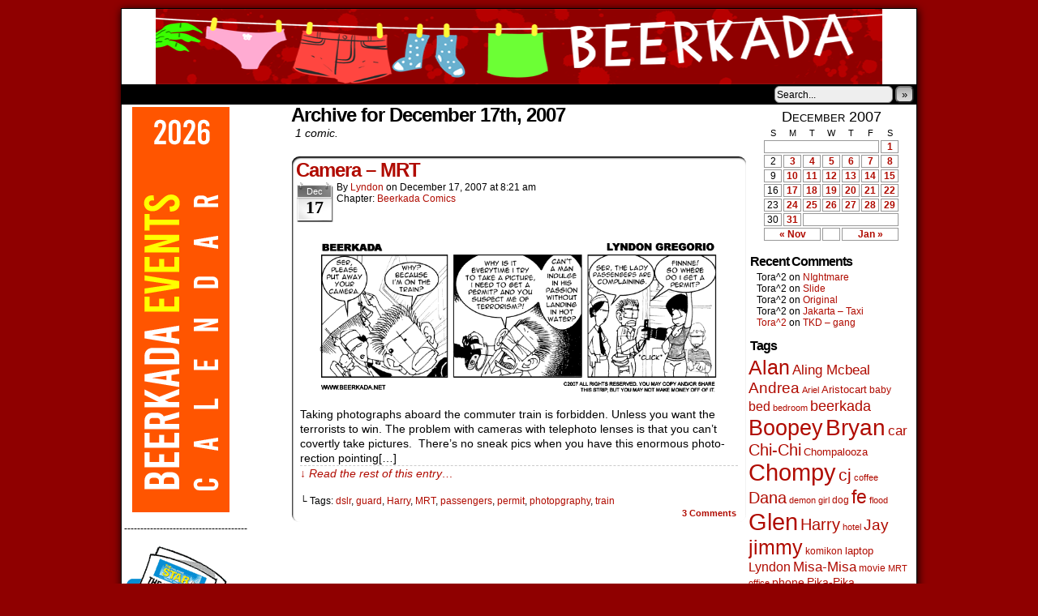

--- FILE ---
content_type: text/html; charset=UTF-8
request_url: http://www.beerkada.net/2007/12/17?post_type=comic
body_size: 7968
content:
<!DOCTYPE html>
<html xmlns="http://www.w3.org/1999/xhtml" lang="en-US"> 
<head>
	<meta http-equiv="Content-Type" content="text/html; charset=UTF-8" />
	<link rel="stylesheet" href="http://www.beerkada.net/wp-content/themes/comicpress/style.css" type="text/css" media="screen" />
	<link rel="pingback" href="http://www.beerkada.net/xmlrpc.php" />
	<meta name="ComicPress" content="4.4" />
<title>Comics &#8211; Beerkada Comics</title>
<meta name='robots' content='max-image-preview:large' />
<link rel="alternate" type="application/rss+xml" title="Beerkada Comics &raquo; Feed" href="http://www.beerkada.net/feed" />
<link rel="alternate" type="application/rss+xml" title="Beerkada Comics &raquo; Comments Feed" href="http://www.beerkada.net/comments/feed" />
<link rel="alternate" type="application/rss+xml" title="Beerkada Comics &raquo; Comics Feed" href="http://www.beerkada.net/comic/feed/" />
<script type="text/javascript">
window._wpemojiSettings = {"baseUrl":"https:\/\/s.w.org\/images\/core\/emoji\/14.0.0\/72x72\/","ext":".png","svgUrl":"https:\/\/s.w.org\/images\/core\/emoji\/14.0.0\/svg\/","svgExt":".svg","source":{"concatemoji":"http:\/\/www.beerkada.net\/wp-includes\/js\/wp-emoji-release.min.js?ver=6.2.8"}};
/*! This file is auto-generated */
!function(e,a,t){var n,r,o,i=a.createElement("canvas"),p=i.getContext&&i.getContext("2d");function s(e,t){p.clearRect(0,0,i.width,i.height),p.fillText(e,0,0);e=i.toDataURL();return p.clearRect(0,0,i.width,i.height),p.fillText(t,0,0),e===i.toDataURL()}function c(e){var t=a.createElement("script");t.src=e,t.defer=t.type="text/javascript",a.getElementsByTagName("head")[0].appendChild(t)}for(o=Array("flag","emoji"),t.supports={everything:!0,everythingExceptFlag:!0},r=0;r<o.length;r++)t.supports[o[r]]=function(e){if(p&&p.fillText)switch(p.textBaseline="top",p.font="600 32px Arial",e){case"flag":return s("\ud83c\udff3\ufe0f\u200d\u26a7\ufe0f","\ud83c\udff3\ufe0f\u200b\u26a7\ufe0f")?!1:!s("\ud83c\uddfa\ud83c\uddf3","\ud83c\uddfa\u200b\ud83c\uddf3")&&!s("\ud83c\udff4\udb40\udc67\udb40\udc62\udb40\udc65\udb40\udc6e\udb40\udc67\udb40\udc7f","\ud83c\udff4\u200b\udb40\udc67\u200b\udb40\udc62\u200b\udb40\udc65\u200b\udb40\udc6e\u200b\udb40\udc67\u200b\udb40\udc7f");case"emoji":return!s("\ud83e\udef1\ud83c\udffb\u200d\ud83e\udef2\ud83c\udfff","\ud83e\udef1\ud83c\udffb\u200b\ud83e\udef2\ud83c\udfff")}return!1}(o[r]),t.supports.everything=t.supports.everything&&t.supports[o[r]],"flag"!==o[r]&&(t.supports.everythingExceptFlag=t.supports.everythingExceptFlag&&t.supports[o[r]]);t.supports.everythingExceptFlag=t.supports.everythingExceptFlag&&!t.supports.flag,t.DOMReady=!1,t.readyCallback=function(){t.DOMReady=!0},t.supports.everything||(n=function(){t.readyCallback()},a.addEventListener?(a.addEventListener("DOMContentLoaded",n,!1),e.addEventListener("load",n,!1)):(e.attachEvent("onload",n),a.attachEvent("onreadystatechange",function(){"complete"===a.readyState&&t.readyCallback()})),(e=t.source||{}).concatemoji?c(e.concatemoji):e.wpemoji&&e.twemoji&&(c(e.twemoji),c(e.wpemoji)))}(window,document,window._wpemojiSettings);
</script>
<style type="text/css">
img.wp-smiley,
img.emoji {
	display: inline !important;
	border: none !important;
	box-shadow: none !important;
	height: 1em !important;
	width: 1em !important;
	margin: 0 0.07em !important;
	vertical-align: -0.1em !important;
	background: none !important;
	padding: 0 !important;
}
</style>
	<link rel='stylesheet' id='wp-block-library-css' href='http://www.beerkada.net/wp-includes/css/dist/block-library/style.min.css?ver=6.2.8' type='text/css' media='all' />
<link rel='stylesheet' id='classic-theme-styles-css' href='http://www.beerkada.net/wp-includes/css/classic-themes.min.css?ver=6.2.8' type='text/css' media='all' />
<style id='global-styles-inline-css' type='text/css'>
body{--wp--preset--color--black: #000000;--wp--preset--color--cyan-bluish-gray: #abb8c3;--wp--preset--color--white: #ffffff;--wp--preset--color--pale-pink: #f78da7;--wp--preset--color--vivid-red: #cf2e2e;--wp--preset--color--luminous-vivid-orange: #ff6900;--wp--preset--color--luminous-vivid-amber: #fcb900;--wp--preset--color--light-green-cyan: #7bdcb5;--wp--preset--color--vivid-green-cyan: #00d084;--wp--preset--color--pale-cyan-blue: #8ed1fc;--wp--preset--color--vivid-cyan-blue: #0693e3;--wp--preset--color--vivid-purple: #9b51e0;--wp--preset--gradient--vivid-cyan-blue-to-vivid-purple: linear-gradient(135deg,rgba(6,147,227,1) 0%,rgb(155,81,224) 100%);--wp--preset--gradient--light-green-cyan-to-vivid-green-cyan: linear-gradient(135deg,rgb(122,220,180) 0%,rgb(0,208,130) 100%);--wp--preset--gradient--luminous-vivid-amber-to-luminous-vivid-orange: linear-gradient(135deg,rgba(252,185,0,1) 0%,rgba(255,105,0,1) 100%);--wp--preset--gradient--luminous-vivid-orange-to-vivid-red: linear-gradient(135deg,rgba(255,105,0,1) 0%,rgb(207,46,46) 100%);--wp--preset--gradient--very-light-gray-to-cyan-bluish-gray: linear-gradient(135deg,rgb(238,238,238) 0%,rgb(169,184,195) 100%);--wp--preset--gradient--cool-to-warm-spectrum: linear-gradient(135deg,rgb(74,234,220) 0%,rgb(151,120,209) 20%,rgb(207,42,186) 40%,rgb(238,44,130) 60%,rgb(251,105,98) 80%,rgb(254,248,76) 100%);--wp--preset--gradient--blush-light-purple: linear-gradient(135deg,rgb(255,206,236) 0%,rgb(152,150,240) 100%);--wp--preset--gradient--blush-bordeaux: linear-gradient(135deg,rgb(254,205,165) 0%,rgb(254,45,45) 50%,rgb(107,0,62) 100%);--wp--preset--gradient--luminous-dusk: linear-gradient(135deg,rgb(255,203,112) 0%,rgb(199,81,192) 50%,rgb(65,88,208) 100%);--wp--preset--gradient--pale-ocean: linear-gradient(135deg,rgb(255,245,203) 0%,rgb(182,227,212) 50%,rgb(51,167,181) 100%);--wp--preset--gradient--electric-grass: linear-gradient(135deg,rgb(202,248,128) 0%,rgb(113,206,126) 100%);--wp--preset--gradient--midnight: linear-gradient(135deg,rgb(2,3,129) 0%,rgb(40,116,252) 100%);--wp--preset--duotone--dark-grayscale: url('#wp-duotone-dark-grayscale');--wp--preset--duotone--grayscale: url('#wp-duotone-grayscale');--wp--preset--duotone--purple-yellow: url('#wp-duotone-purple-yellow');--wp--preset--duotone--blue-red: url('#wp-duotone-blue-red');--wp--preset--duotone--midnight: url('#wp-duotone-midnight');--wp--preset--duotone--magenta-yellow: url('#wp-duotone-magenta-yellow');--wp--preset--duotone--purple-green: url('#wp-duotone-purple-green');--wp--preset--duotone--blue-orange: url('#wp-duotone-blue-orange');--wp--preset--font-size--small: 13px;--wp--preset--font-size--medium: 20px;--wp--preset--font-size--large: 36px;--wp--preset--font-size--x-large: 42px;--wp--preset--spacing--20: 0.44rem;--wp--preset--spacing--30: 0.67rem;--wp--preset--spacing--40: 1rem;--wp--preset--spacing--50: 1.5rem;--wp--preset--spacing--60: 2.25rem;--wp--preset--spacing--70: 3.38rem;--wp--preset--spacing--80: 5.06rem;--wp--preset--shadow--natural: 6px 6px 9px rgba(0, 0, 0, 0.2);--wp--preset--shadow--deep: 12px 12px 50px rgba(0, 0, 0, 0.4);--wp--preset--shadow--sharp: 6px 6px 0px rgba(0, 0, 0, 0.2);--wp--preset--shadow--outlined: 6px 6px 0px -3px rgba(255, 255, 255, 1), 6px 6px rgba(0, 0, 0, 1);--wp--preset--shadow--crisp: 6px 6px 0px rgba(0, 0, 0, 1);}:where(.is-layout-flex){gap: 0.5em;}body .is-layout-flow > .alignleft{float: left;margin-inline-start: 0;margin-inline-end: 2em;}body .is-layout-flow > .alignright{float: right;margin-inline-start: 2em;margin-inline-end: 0;}body .is-layout-flow > .aligncenter{margin-left: auto !important;margin-right: auto !important;}body .is-layout-constrained > .alignleft{float: left;margin-inline-start: 0;margin-inline-end: 2em;}body .is-layout-constrained > .alignright{float: right;margin-inline-start: 2em;margin-inline-end: 0;}body .is-layout-constrained > .aligncenter{margin-left: auto !important;margin-right: auto !important;}body .is-layout-constrained > :where(:not(.alignleft):not(.alignright):not(.alignfull)){max-width: var(--wp--style--global--content-size);margin-left: auto !important;margin-right: auto !important;}body .is-layout-constrained > .alignwide{max-width: var(--wp--style--global--wide-size);}body .is-layout-flex{display: flex;}body .is-layout-flex{flex-wrap: wrap;align-items: center;}body .is-layout-flex > *{margin: 0;}:where(.wp-block-columns.is-layout-flex){gap: 2em;}.has-black-color{color: var(--wp--preset--color--black) !important;}.has-cyan-bluish-gray-color{color: var(--wp--preset--color--cyan-bluish-gray) !important;}.has-white-color{color: var(--wp--preset--color--white) !important;}.has-pale-pink-color{color: var(--wp--preset--color--pale-pink) !important;}.has-vivid-red-color{color: var(--wp--preset--color--vivid-red) !important;}.has-luminous-vivid-orange-color{color: var(--wp--preset--color--luminous-vivid-orange) !important;}.has-luminous-vivid-amber-color{color: var(--wp--preset--color--luminous-vivid-amber) !important;}.has-light-green-cyan-color{color: var(--wp--preset--color--light-green-cyan) !important;}.has-vivid-green-cyan-color{color: var(--wp--preset--color--vivid-green-cyan) !important;}.has-pale-cyan-blue-color{color: var(--wp--preset--color--pale-cyan-blue) !important;}.has-vivid-cyan-blue-color{color: var(--wp--preset--color--vivid-cyan-blue) !important;}.has-vivid-purple-color{color: var(--wp--preset--color--vivid-purple) !important;}.has-black-background-color{background-color: var(--wp--preset--color--black) !important;}.has-cyan-bluish-gray-background-color{background-color: var(--wp--preset--color--cyan-bluish-gray) !important;}.has-white-background-color{background-color: var(--wp--preset--color--white) !important;}.has-pale-pink-background-color{background-color: var(--wp--preset--color--pale-pink) !important;}.has-vivid-red-background-color{background-color: var(--wp--preset--color--vivid-red) !important;}.has-luminous-vivid-orange-background-color{background-color: var(--wp--preset--color--luminous-vivid-orange) !important;}.has-luminous-vivid-amber-background-color{background-color: var(--wp--preset--color--luminous-vivid-amber) !important;}.has-light-green-cyan-background-color{background-color: var(--wp--preset--color--light-green-cyan) !important;}.has-vivid-green-cyan-background-color{background-color: var(--wp--preset--color--vivid-green-cyan) !important;}.has-pale-cyan-blue-background-color{background-color: var(--wp--preset--color--pale-cyan-blue) !important;}.has-vivid-cyan-blue-background-color{background-color: var(--wp--preset--color--vivid-cyan-blue) !important;}.has-vivid-purple-background-color{background-color: var(--wp--preset--color--vivid-purple) !important;}.has-black-border-color{border-color: var(--wp--preset--color--black) !important;}.has-cyan-bluish-gray-border-color{border-color: var(--wp--preset--color--cyan-bluish-gray) !important;}.has-white-border-color{border-color: var(--wp--preset--color--white) !important;}.has-pale-pink-border-color{border-color: var(--wp--preset--color--pale-pink) !important;}.has-vivid-red-border-color{border-color: var(--wp--preset--color--vivid-red) !important;}.has-luminous-vivid-orange-border-color{border-color: var(--wp--preset--color--luminous-vivid-orange) !important;}.has-luminous-vivid-amber-border-color{border-color: var(--wp--preset--color--luminous-vivid-amber) !important;}.has-light-green-cyan-border-color{border-color: var(--wp--preset--color--light-green-cyan) !important;}.has-vivid-green-cyan-border-color{border-color: var(--wp--preset--color--vivid-green-cyan) !important;}.has-pale-cyan-blue-border-color{border-color: var(--wp--preset--color--pale-cyan-blue) !important;}.has-vivid-cyan-blue-border-color{border-color: var(--wp--preset--color--vivid-cyan-blue) !important;}.has-vivid-purple-border-color{border-color: var(--wp--preset--color--vivid-purple) !important;}.has-vivid-cyan-blue-to-vivid-purple-gradient-background{background: var(--wp--preset--gradient--vivid-cyan-blue-to-vivid-purple) !important;}.has-light-green-cyan-to-vivid-green-cyan-gradient-background{background: var(--wp--preset--gradient--light-green-cyan-to-vivid-green-cyan) !important;}.has-luminous-vivid-amber-to-luminous-vivid-orange-gradient-background{background: var(--wp--preset--gradient--luminous-vivid-amber-to-luminous-vivid-orange) !important;}.has-luminous-vivid-orange-to-vivid-red-gradient-background{background: var(--wp--preset--gradient--luminous-vivid-orange-to-vivid-red) !important;}.has-very-light-gray-to-cyan-bluish-gray-gradient-background{background: var(--wp--preset--gradient--very-light-gray-to-cyan-bluish-gray) !important;}.has-cool-to-warm-spectrum-gradient-background{background: var(--wp--preset--gradient--cool-to-warm-spectrum) !important;}.has-blush-light-purple-gradient-background{background: var(--wp--preset--gradient--blush-light-purple) !important;}.has-blush-bordeaux-gradient-background{background: var(--wp--preset--gradient--blush-bordeaux) !important;}.has-luminous-dusk-gradient-background{background: var(--wp--preset--gradient--luminous-dusk) !important;}.has-pale-ocean-gradient-background{background: var(--wp--preset--gradient--pale-ocean) !important;}.has-electric-grass-gradient-background{background: var(--wp--preset--gradient--electric-grass) !important;}.has-midnight-gradient-background{background: var(--wp--preset--gradient--midnight) !important;}.has-small-font-size{font-size: var(--wp--preset--font-size--small) !important;}.has-medium-font-size{font-size: var(--wp--preset--font-size--medium) !important;}.has-large-font-size{font-size: var(--wp--preset--font-size--large) !important;}.has-x-large-font-size{font-size: var(--wp--preset--font-size--x-large) !important;}
.wp-block-navigation a:where(:not(.wp-element-button)){color: inherit;}
:where(.wp-block-columns.is-layout-flex){gap: 2em;}
.wp-block-pullquote{font-size: 1.5em;line-height: 1.6;}
</style>
<link rel='stylesheet' id='comiceasel-style-css' href='http://www.beerkada.net/wp-content/plugins/comic-easel/css/comiceasel.css?ver=6.2.8' type='text/css' media='all' />
<script type='text/javascript' src='http://www.beerkada.net/wp-includes/js/jquery/jquery.min.js?ver=3.6.4' id='jquery-core-js'></script>
<script type='text/javascript' src='http://www.beerkada.net/wp-includes/js/jquery/jquery-migrate.min.js?ver=3.4.0' id='jquery-migrate-js'></script>
<script type='text/javascript' src='http://www.beerkada.net/wp-content/themes/comicpress/js/ddsmoothmenu.js?ver=6.2.8' id='ddsmoothmenu_js-js'></script>
<script type='text/javascript' src='http://www.beerkada.net/wp-content/themes/comicpress/js/menubar.js?ver=6.2.8' id='menubar_js-js'></script>
<link rel="https://api.w.org/" href="http://www.beerkada.net/wp-json/" /><link rel="EditURI" type="application/rsd+xml" title="RSD" href="http://www.beerkada.net/xmlrpc.php?rsd" />
<link rel="wlwmanifest" type="application/wlwmanifest+xml" href="http://www.beerkada.net/wp-includes/wlwmanifest.xml" />
<meta name="generator" content="WordPress 6.2.8" />
<meta name="Comic-Easel" content="1.7.2" />
<meta name="twitter:card" content="summary">
<meta name="twitter:site" content="Beerkada Comics">
<meta name="twitter:description" content="Beerkada Online Comics by Lyndon Gregorio" />
<meta name="twitter:title" content="" />
<meta property="og:image" content="http://www.beerkada.net/wp-content/uploads/2008/01/2007-12-17-camera-mrt-150x150.gif" />
<meta name="twitter:image" content="http://www.beerkada.net/wp-content/uploads/2008/01/2007-12-17-camera-mrt-150x150.gif" />
<!--Customizer CSS-->
<style type="text/css">
	#page { width: 980px; max-width: 980px; }
	#add-width { width: 10px; }
	#content-column { width: 562px; max-width: 100%; }
	#sidebar-right { width: 204px; }
	#sidebar-left { width: 204px; }
	#content-wrapper { background-color: #ffffff!important; }
	.menu ul li a:link, .menu ul li a:visited, .mininav-prev a, .mininav-next a, a.menunav-rss { color: #000000!important; }
	.comic-nav a:link, .comic-nav a:visited { color: #FFFFFF!important; }
	.comic-nav a:hover { color: #F00!important; }
</style>
<!--/Customizer CSS-->
      <style type="text/css">.recentcomments a{display:inline !important;padding:0 !important;margin:0 !important;}</style><style type="text/css">
	#header { width: 896px; height: 93px; background: url('http://www.beerkada.net/wp-content/uploads/2024/09/Header-pama2024.png') top center no-repeat; overflow: hidden; }
	#header h1 { padding: 0; }
	#header h1 a { display: block; width: 896px; height: 93px; text-indent: -9999px; }
	.header-info, .header-info h1 a { padding: 0; }
</style>
	<style type="text/css" id="custom-background-css">
body.custom-background { background-color: #8f0000; }
</style>
	</head>

<body class="archive date post-type-archive post-type-archive-comic custom-background story-beerkada-comics user-guest chrome am day morning wed layout-3c scheme-boxed rounded-posts">
<div id="page-wrap">
	<div id="page">
		<header id="header">
			<div class="header-info">
				<h1><a href="http://www.beerkada.net">Beerkada Comics</a></h1>
				<div class="description">Beerkada Online Comics by Lyndon Gregorio</div>
			</div>
						<div class="clear"></div>
		</header>

		<div id="menubar-wrapper">
			<div class="menu-container">
								<div class="menu"><ul id="menu-2014" class="menu"><li id="menu-item-5761" class="menu-item menu-item-type-custom menu-item-object-custom menu-item-home menu-item-5761"><a href="http://www.beerkada.net/">Home</a></li>
<li id="menu-item-5762" class="menu-item menu-item-type-post_type menu-item-object-page menu-item-5762"><a href="http://www.beerkada.net/about">About</a></li>
<li id="menu-item-5763" class="menu-item menu-item-type-post_type menu-item-object-page menu-item-5763"><a href="http://www.beerkada.net/store">Store</a></li>
<li id="menu-item-5764" class="menu-item menu-item-type-post_type menu-item-object-page menu-item-5764"><a href="http://www.beerkada.net/contacts">Contacts</a></li>
</ul></div>				<div class="menunav">
										<div class="menunav-search">
						<form method="get" class="searchform" action="http://www.beerkada.net">
	<input type="text" value="Search..." name="s" class="s-search" onfocus="this.value=(this.value=='Search...') ? '' : this.value;" onblur="this.value=(this.value=='') ? 'Search...' : this.value;" />
	<button type="submit">&raquo;</button>
</form>
<div class="clear"></div>					</div>
																			</div>
				<div class="clear"></div>
			</div>
			<div class="clear"></div>
		</div>
	<div id="content-wrapper">
	
			
	<div id="subcontent-wrapper">
<div id="sidebar-left">
    <div class="sidebar">
    <div id="adrotate_1" class="widget adrotate_widget_1">
<div class="widget-content">
<h2 class="widget-title"></h2>
<ul><li><img src = "http://www.beerkada.net/wp-content/uploads/2025/12/banner-events2026.gif" /></a></li></ul></div>
<div class="clear"></div>
</div>
<div id="text-332307846" class="widget widget_text">
<div class="widget-content">
			<div class="textwidget">--------------------------------------</div>
		</div>
<div class="clear"></div>
</div>
<div id="text-332307844" class="widget widget_text">
<div class="widget-content">
			<div class="textwidget"><a href = "http://www.philstar.com"/> <img src = "http://www.beerkada.net/banners/philstarbanner.gif" /></a></div>
		</div>
<div class="clear"></div>
</div>
    </div>
</div>
		<div id="content-column">
			<div id="content" class="narrowcolumn">		
					<h2 class="page-title">Archive for December 17th, 2007 </h2>
			<div class="archiveresults">1 comic.</div>
		<div class="clear"></div>
	<article id="post-45" class="post-45 comic type-comic status-publish has-post-thumbnail hentry tag-dslr tag-guard tag-harry tag-mrt tag-passengers tag-permit tag-photopgraphy tag-train chapters-beerkada-comics uentry postonpage-1 odd post-author-lyndon">
	<div class="post-content">
				<div class="post-info">
			<h2 class="post-title"><a href="http://www.beerkada.net/comic/camera-mrt">Camera &#8211; MRT</a></h2>
<div class="post-calendar-date"><div class="calendar-date"><span>Dec</span>17</div></div>
			<div class="post-text">
				<span class="post-author">by <a href="http://www.beerkada.net/author/lyndon" rel="author">Lyndon</a></span>
<span class="posted-on">on&nbsp;</span><span class="post-date">December 17, 2007</span>
<span class="posted-at">at&nbsp;</span><span class="post-time">8:21 am</span>
<div class="comic-post-info"><div class="comic-chapter">Chapter: <a href="http://www.beerkada.net/chapter/beerkada-comics" rel="tag">Beerkada Comics</a></div></div>			</div>
			<div class="clear"></div>
		</div>
		<div class="clear"></div>
		<div class="entry">
			<p class="comic-thumbnail-in-archive"><a href="http://www.beerkada.net/comic/camera-mrt" rel="bookmark" title="Camera &#8211; MRT"><img width="500" height="194" src="http://www.beerkada.net/wp-content/uploads/2008/01/2007-12-17-camera-mrt.gif" class="attachment-large size-large wp-post-image" alt="" decoding="async" loading="lazy" /></a>
</p><p>Taking photographs aboard the commuter train is forbidden. Unless you want the terrorists to win. The problem with cameras with telephoto lenses is that you can&#8217;t covertly take pictures.  There&#8217;s no sneak pics when you have this enormous photo-rection pointing[&hellip;]<a class="more-link" href="http://www.beerkada.net/comic/camera-mrt">&darr; Read the rest of this entry&#8230;</a></p>
			<div class="clear"></div>
		</div>
		<div class="post-extras">
			<div class="post-tags">&#9492; Tags:&nbsp;<a href="http://www.beerkada.net/tag/dslr" rel="tag">dslr</a>, <a href="http://www.beerkada.net/tag/guard" rel="tag">guard</a>, <a href="http://www.beerkada.net/tag/harry" rel="tag">Harry</a>, <a href="http://www.beerkada.net/tag/mrt" rel="tag">MRT</a>, <a href="http://www.beerkada.net/tag/passengers" rel="tag">passengers</a>, <a href="http://www.beerkada.net/tag/permit" rel="tag">permit</a>, <a href="http://www.beerkada.net/tag/photopgraphy" rel="tag">photopgraphy</a>, <a href="http://www.beerkada.net/tag/train" rel="tag">train</a><br /></div>
			<div class="comment-link">
				<a href="http://www.beerkada.net/comic/camera-mrt#comments"><span class="comment-balloon">3</span> Comments</a>			</div>
						<div class="clear"></div>
		</div>
			</div>
</article>
	<div class="clear"></div>
		

								</div>
		</div>
<div id="sidebar-right">
    <div class="sidebar">
        <div id="ceo_calendar_widget-3" class="widget ceo_calendar_widget">
<div class="widget-content">
			<div id="wp-calendar-head"></div>
			<div id="wp-calendar-wrap">
							<table id="wp-calendar" summary="Calendar">
	<caption>December 2007</caption>
	<thead>
	<tr>
		<th scope="col" title="Sunday">S</th>
		<th scope="col" title="Monday">M</th>
		<th scope="col" title="Tuesday">T</th>
		<th scope="col" title="Wednesday">W</th>
		<th scope="col" title="Thursday">T</th>
		<th scope="col" title="Friday">F</th>
		<th scope="col" title="Saturday">S</th>
	</tr>
	</thead>

	<tfoot>
	<tr>
		<td colspan="3" id="prev"><a href="http://www.beerkada.net/2007/11?post_type=comic" title="View posts for November 2007">&laquo; Nov</a></td>
		<td class="pad">&nbsp;</td>
		<td colspan="3" id="next"><a href="http://www.beerkada.net/2008/01?post_type=comic" title="View posts for January 2008">Jan &raquo;</a></td>
	</tr>
	</tfoot>

	<tbody>
	<tr>
		<td colspan="6" class="pad">&nbsp;</td><td><a href="http://www.beerkada.net/2007/12/01?post_type=comic">1</a></td>
	</tr>
	<tr>
		<td>2</td><td><a href="http://www.beerkada.net/2007/12/03?post_type=comic">3</a></td><td><a href="http://www.beerkada.net/2007/12/04?post_type=comic">4</a></td><td><a href="http://www.beerkada.net/2007/12/05?post_type=comic">5</a></td><td><a href="http://www.beerkada.net/2007/12/06?post_type=comic">6</a></td><td><a href="http://www.beerkada.net/2007/12/07?post_type=comic">7</a></td><td><a href="http://www.beerkada.net/2007/12/08?post_type=comic">8</a></td>
	</tr>
	<tr>
		<td>9</td><td><a href="http://www.beerkada.net/2007/12/10?post_type=comic">10</a></td><td><a href="http://www.beerkada.net/2007/12/11?post_type=comic">11</a></td><td><a href="http://www.beerkada.net/2007/12/12?post_type=comic">12</a></td><td><a href="http://www.beerkada.net/2007/12/13?post_type=comic">13</a></td><td><a href="http://www.beerkada.net/2007/12/14?post_type=comic">14</a></td><td><a href="http://www.beerkada.net/2007/12/15?post_type=comic">15</a></td>
	</tr>
	<tr>
		<td>16</td><td><a href="http://www.beerkada.net/2007/12/17?post_type=comic">17</a></td><td><a href="http://www.beerkada.net/2007/12/18?post_type=comic">18</a></td><td><a href="http://www.beerkada.net/2007/12/19?post_type=comic">19</a></td><td><a href="http://www.beerkada.net/2007/12/20?post_type=comic">20</a></td><td><a href="http://www.beerkada.net/2007/12/21?post_type=comic">21</a></td><td><a href="http://www.beerkada.net/2007/12/22?post_type=comic">22</a></td>
	</tr>
	<tr>
		<td>23</td><td><a href="http://www.beerkada.net/2007/12/24?post_type=comic">24</a></td><td><a href="http://www.beerkada.net/2007/12/25?post_type=comic">25</a></td><td><a href="http://www.beerkada.net/2007/12/26?post_type=comic">26</a></td><td><a href="http://www.beerkada.net/2007/12/27?post_type=comic">27</a></td><td><a href="http://www.beerkada.net/2007/12/28?post_type=comic">28</a></td><td><a href="http://www.beerkada.net/2007/12/29?post_type=comic">29</a></td>
	</tr>
	<tr>
		<td>30</td><td><a href="http://www.beerkada.net/2007/12/31?post_type=comic">31</a></td>
		<td class="pad" colspan="5">&nbsp;</td>
	</tr>
	</tbody>
	</table>			</div>
			<div id="wp-calendar-foot"></div>
		</div>
<div class="clear"></div>
</div>
<div id="recent-comments-3" class="widget widget_recent_comments">
<div class="widget-content">
<h2 class="widget-title">Recent Comments</h2>
<ul id="recentcomments"><li class="recentcomments"><span class="comment-author-link">Tora^2</span> on <a href="http://www.beerkada.net/comic/nightmare-2/comment-page-1#comment-742838">NIghtmare</a></li><li class="recentcomments"><span class="comment-author-link">Tora^2</span> on <a href="http://www.beerkada.net/comic/slide/comment-page-1#comment-742837">Slide</a></li><li class="recentcomments"><span class="comment-author-link">Tora^2</span> on <a href="http://www.beerkada.net/comic/original/comment-page-1#comment-716550">Original</a></li><li class="recentcomments"><span class="comment-author-link">Tora^2</span> on <a href="http://www.beerkada.net/comic/h206jakarta-taxi/comment-page-1#comment-687670">Jakarta &#8211; Taxi</a></li><li class="recentcomments"><span class="comment-author-link"><a href="https://www.facebook.com/komrade.leonski" class="url" rel="ugc external nofollow">Tora^2</a></span> on <a href="http://www.beerkada.net/comic/tkd-gang/comment-page-1#comment-684254">TKD &#8211; gang</a></li></ul></div>
<div class="clear"></div>
</div>
<div id="tag_cloud-4" class="widget widget_tag_cloud">
<div class="widget-content">
<h2 class="widget-title">Tags</h2>
<div class="tagcloud"><a href="http://www.beerkada.net/tag/alan" class="tag-cloud-link tag-link-41 tag-link-position-1" style="font-size: 18.679487179487pt;" aria-label="Alan (604 items)">Alan</a>
<a href="http://www.beerkada.net/tag/aling-mcbeal" class="tag-cloud-link tag-link-340 tag-link-position-2" style="font-size: 13.025641025641pt;" aria-label="Aling Mcbeal (139 items)">Aling Mcbeal</a>
<a href="http://www.beerkada.net/tag/andrea" class="tag-cloud-link tag-link-14 tag-link-position-3" style="font-size: 14.012820512821pt;" aria-label="Andrea (179 items)">Andrea</a>
<a href="http://www.beerkada.net/tag/ariel" class="tag-cloud-link tag-link-2220 tag-link-position-4" style="font-size: 8pt;" aria-label="Ariel (38 items)">Ariel</a>
<a href="http://www.beerkada.net/tag/aristocart" class="tag-cloud-link tag-link-359 tag-link-position-5" style="font-size: 9.4358974358974pt;" aria-label="Aristocart (55 items)">Aristocart</a>
<a href="http://www.beerkada.net/tag/baby" class="tag-cloud-link tag-link-256 tag-link-position-6" style="font-size: 9.2564102564103pt;" aria-label="baby (53 items)">baby</a>
<a href="http://www.beerkada.net/tag/bed" class="tag-cloud-link tag-link-240 tag-link-position-7" style="font-size: 12.217948717949pt;" aria-label="bed (113 items)">bed</a>
<a href="http://www.beerkada.net/tag/bedroom" class="tag-cloud-link tag-link-315 tag-link-position-8" style="font-size: 8pt;" aria-label="bedroom (38 items)">bedroom</a>
<a href="http://www.beerkada.net/tag/beerkada" class="tag-cloud-link tag-link-3 tag-link-position-9" style="font-size: 13.833333333333pt;" aria-label="beerkada (172 items)">beerkada</a>
<a href="http://www.beerkada.net/tag/boopey" class="tag-cloud-link tag-link-86 tag-link-position-10" style="font-size: 20.564102564103pt;" aria-label="Boopey (987 items)">Boopey</a>
<a href="http://www.beerkada.net/tag/bryan" class="tag-cloud-link tag-link-42 tag-link-position-11" style="font-size: 20.74358974359pt;" aria-label="Bryan (1,033 items)">Bryan</a>
<a href="http://www.beerkada.net/tag/car" class="tag-cloud-link tag-link-1660 tag-link-position-12" style="font-size: 12.846153846154pt;" aria-label="car (134 items)">car</a>
<a href="http://www.beerkada.net/tag/chi-chi" class="tag-cloud-link tag-link-2386 tag-link-position-13" style="font-size: 15pt;" aria-label="Chi-Chi (231 items)">Chi-Chi</a>
<a href="http://www.beerkada.net/tag/chompalooza" class="tag-cloud-link tag-link-1148 tag-link-position-14" style="font-size: 9.525641025641pt;" aria-label="Chompalooza (57 items)">Chompalooza</a>
<a href="http://www.beerkada.net/tag/chompy" class="tag-cloud-link tag-link-16 tag-link-position-15" style="font-size: 21.461538461538pt;" aria-label="Chompy (1,226 items)">Chompy</a>
<a href="http://www.beerkada.net/tag/cj" class="tag-cloud-link tag-link-7399 tag-link-position-16" style="font-size: 15.717948717949pt;" aria-label="cj (278 items)">cj</a>
<a href="http://www.beerkada.net/tag/coffee" class="tag-cloud-link tag-link-88 tag-link-position-17" style="font-size: 8.2692307692308pt;" aria-label="coffee (41 items)">coffee</a>
<a href="http://www.beerkada.net/tag/dana" class="tag-cloud-link tag-link-1792 tag-link-position-18" style="font-size: 15.179487179487pt;" aria-label="Dana (247 items)">Dana</a>
<a href="http://www.beerkada.net/tag/demon-girl" class="tag-cloud-link tag-link-836 tag-link-position-19" style="font-size: 8.2692307692308pt;" aria-label="demon girl (41 items)">demon girl</a>
<a href="http://www.beerkada.net/tag/dog" class="tag-cloud-link tag-link-2876 tag-link-position-20" style="font-size: 8.6282051282051pt;" aria-label="dog (45 items)">dog</a>
<a href="http://www.beerkada.net/tag/fe" class="tag-cloud-link tag-link-8 tag-link-position-21" style="font-size: 17.423076923077pt;" aria-label="fe (432 items)">fe</a>
<a href="http://www.beerkada.net/tag/flood" class="tag-cloud-link tag-link-1359 tag-link-position-22" style="font-size: 8pt;" aria-label="flood (38 items)">flood</a>
<a href="http://www.beerkada.net/tag/glen" class="tag-cloud-link tag-link-13 tag-link-position-23" style="font-size: 22pt;" aria-label="Glen (1,397 items)">Glen</a>
<a href="http://www.beerkada.net/tag/harry" class="tag-cloud-link tag-link-87 tag-link-position-24" style="font-size: 14.641025641026pt;" aria-label="Harry (211 items)">Harry</a>
<a href="http://www.beerkada.net/tag/hotel" class="tag-cloud-link tag-link-705 tag-link-position-25" style="font-size: 8.2692307692308pt;" aria-label="hotel (41 items)">hotel</a>
<a href="http://www.beerkada.net/tag/jay" class="tag-cloud-link tag-link-223 tag-link-position-26" style="font-size: 14.012820512821pt;" aria-label="Jay (180 items)">Jay</a>
<a href="http://www.beerkada.net/tag/jimmy" class="tag-cloud-link tag-link-9 tag-link-position-27" style="font-size: 18.858974358974pt;" aria-label="jimmy (634 items)">jimmy</a>
<a href="http://www.beerkada.net/tag/komikon" class="tag-cloud-link tag-link-2201 tag-link-position-28" style="font-size: 9.2564102564103pt;" aria-label="komikon (53 items)">komikon</a>
<a href="http://www.beerkada.net/tag/laptop" class="tag-cloud-link tag-link-229 tag-link-position-29" style="font-size: 10.064102564103pt;" aria-label="laptop (65 items)">laptop</a>
<a href="http://www.beerkada.net/tag/lyndon" class="tag-cloud-link tag-link-923 tag-link-position-30" style="font-size: 12.307692307692pt;" aria-label="Lyndon (117 items)">Lyndon</a>
<a href="http://www.beerkada.net/tag/misa-misa" class="tag-cloud-link tag-link-2568 tag-link-position-31" style="font-size: 12.487179487179pt;" aria-label="Misa-Misa (121 items)">Misa-Misa</a>
<a href="http://www.beerkada.net/tag/movie" class="tag-cloud-link tag-link-174 tag-link-position-32" style="font-size: 9.3461538461538pt;" aria-label="movie (54 items)">movie</a>
<a href="http://www.beerkada.net/tag/mrt" class="tag-cloud-link tag-link-102 tag-link-position-33" style="font-size: 8.2692307692308pt;" aria-label="MRT (41 items)">MRT</a>
<a href="http://www.beerkada.net/tag/office" class="tag-cloud-link tag-link-343 tag-link-position-34" style="font-size: 8pt;" aria-label="office (38 items)">office</a>
<a href="http://www.beerkada.net/tag/phone" class="tag-cloud-link tag-link-176 tag-link-position-35" style="font-size: 10.782051282051pt;" aria-label="phone (78 items)">phone</a>
<a href="http://www.beerkada.net/tag/pika-pika" class="tag-cloud-link tag-link-3003 tag-link-position-36" style="font-size: 10.602564102564pt;" aria-label="Pika-Pika (74 items)">Pika-Pika</a>
<a href="http://www.beerkada.net/tag/psychocow" class="tag-cloud-link tag-link-141 tag-link-position-37" style="font-size: 15.628205128205pt;" aria-label="Psychocow (276 items)">Psychocow</a>
<a href="http://www.beerkada.net/tag/smartphone" class="tag-cloud-link tag-link-2620 tag-link-position-38" style="font-size: 9.525641025641pt;" aria-label="smartphone (57 items)">smartphone</a>
<a href="http://www.beerkada.net/tag/suv" class="tag-cloud-link tag-link-4984 tag-link-position-39" style="font-size: 8.0897435897436pt;" aria-label="SUV (39 items)">SUV</a>
<a href="http://www.beerkada.net/tag/tablet" class="tag-cloud-link tag-link-4036 tag-link-position-40" style="font-size: 8.7179487179487pt;" aria-label="tablet (46 items)">tablet</a>
<a href="http://www.beerkada.net/tag/tv" class="tag-cloud-link tag-link-158 tag-link-position-41" style="font-size: 10.153846153846pt;" aria-label="tv (66 items)">tv</a>
<a href="http://www.beerkada.net/tag/vernon" class="tag-cloud-link tag-link-270 tag-link-position-42" style="font-size: 14.371794871795pt;" aria-label="Vernon (199 items)">Vernon</a>
<a href="http://www.beerkada.net/tag/vivi" class="tag-cloud-link tag-link-4784 tag-link-position-43" style="font-size: 11.589743589744pt;" aria-label="Vivi (96 items)">Vivi</a>
<a href="http://www.beerkada.net/tag/wedding" class="tag-cloud-link tag-link-18 tag-link-position-44" style="font-size: 8.7179487179487pt;" aria-label="wedding (46 items)">wedding</a>
<a href="http://www.beerkada.net/tag/xian-pe" class="tag-cloud-link tag-link-1034 tag-link-position-45" style="font-size: 8.8076923076923pt;" aria-label="Xian Pe (47 items)">Xian Pe</a></div>
</div>
<div class="clear"></div>
</div>
    </div>
</div>		<div class="clear"></div>
	</div>
</div>
		<footer id="footer">
				<div id="footer-sidebar-wrapper">
				</div>
		<div class="clear"></div>
		<div id="footer-menubar-wrapper">
						<div class="clear"></div>
		</div>
		<p class="copyright-info">
&copy;1998-2026 <a href="http://www.beerkada.net">Beerkada Comics</a> <span class="footer-pipe">|</span> Powered by <a href="http://wordpress.org/">WordPress</a> with <a href="http://frumph.net">ComicPress</a>
<span class="footer-subscribe"><span class="footer-pipe">|</span> Subscribe: <a href="http://www.beerkada.net/feed">RSS</a>
</span>
<span class="footer-uptotop"><span class="footer-pipe">|</span> <a href="" onclick="scrollup(); return false;">Back to Top &uarr;</a></span>
</p>
			</footer>	
		</div> <!-- // #page -->
</div> <!-- / #page-wrap -->
<script type='text/javascript' src='http://www.beerkada.net/wp-content/plugins/comic-easel/js/keynav.js' id='comicpress_keynav-js'></script>
<script type='text/javascript' src='http://www.beerkada.net/wp-content/themes/comicpress/js/scroll.js' id='comicpress_scroll-js'></script>
<script type='text/javascript' src='http://www.beerkada.net/wp-content/themes/comicpress/js/cvi_text_lib.js' id='themetricks_historic1-js'></script>
<script type='text/javascript' src='http://www.beerkada.net/wp-content/themes/comicpress/js/instant.js' id='themetricks_historic2-js'></script>
</body>
</html>